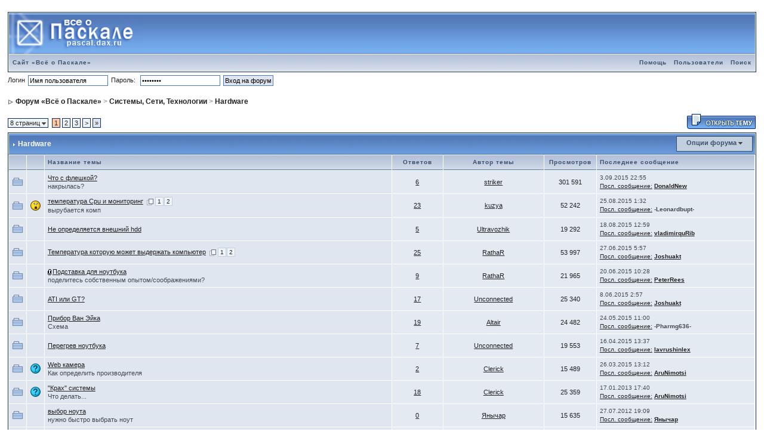

--- FILE ---
content_type: text/html;charset=windows-1251
request_url: http://forum.pascalnet.ru/index.php?s=9893e5acd37b69a51dbe2f7950ae2650&showforum=5
body_size: 11147
content:
<!DOCTYPE html PUBLIC "-//W3C//DTD XHTML 1.0 Transitional//EN" "http://www.w3.org/TR/xhtml1/DTD/xhtml1-transitional.dtd"> 
<html xml:lang="en" lang="en" xmlns="http://www.w3.org/1999/xhtml">
<head>
<meta http-equiv="content-type" content="text/html; charset=windows-1251" />
<meta name='yandex-verification' content='7428aa99bc12d1b8' />
<link rel="shortcut icon" href="/favicon.ico" />
<title>Форум «Всё о Паскале» -> Hardware</title>
<script type="text/javascript" src='jscripts/lang_scr.js'></script>
<link rel="alternate" type="application/rss+xml" title="Форум «Всё о Паскале»" href="http://forum.pascalnet.ru/index.php?act=rssout&amp;id=1" />
<link rel="alternate" type="application/rss+xml" title="Задачи" href="http://forum.pascalnet.ru/index.php?act=rssout&amp;id=2" />
 
<style type="text/css" media="all">@import url(http://forum.pascalnet.ru/style_images/css_10.css);</style> 
 
</head> 
<body onload="show_all_coll()">
<div id="ipbwrapper">
<!--ipb.javascript.start-->
<script type="text/javascript">
 //<![CDATA[
 var ipb_var_st            = "0";
 var ipb_lang_tpl_q1       = "Введите номер страницы, на которую хотите перейти.";
 var ipb_var_s             = "83cbf235a381f5a7a2394a51c8950fa3";
 var ipb_var_phpext        = "php";
 var ipb_var_base_url      = "http://forum.pascalnet.ru/index.php?s=83cbf235a381f5a7a2394a51c8950fa3&";
 var ipb_var_image_url     = "style_images/1";
 var ipb_input_f           = "5";
 var ipb_input_t           = "";
 var ipb_input_p           = "";
 var ipb_var_cookieid      = "";
 var ipb_var_cookie_domain = "";
 var ipb_var_cookie_path   = "/";
 var ipb_md5_check         = "880ea6a14ea49e853634fbdc5015a024";
 var ipb_new_msgs          = 0;
 var use_enhanced_js       = 1;
 var use_charset       = "windows-1251";
var ipb_myass_chars_lang = "Вы ввели слишком мало символов для поиска";
 //]]>
</script>
<script type="text/javascript" src='jscripts/ipb_global.js'></script>
<script type="text/javascript" src='jscripts/ips_menu.js'></script>
<script type="text/javascript" src='style_images/1/folder_js_skin/ips_menu_html.js'></script>
<!--ipb.javascript.end-->
<div class="borderwrap">
	<div id="logostrip"><a href='http://forum.pascalnet.ru/index.php?s=83cbf235a381f5a7a2394a51c8950fa3&amp;'><!--ipb.logo.start--><img src='style_images/1/logo4.gif' style='vertical-align:top' alt='IPB' border='0' /><!--ipb.logo.end--></a></div>
	<div id="submenu">
		<p class="home"><!--ipb.leftlinks.start--><a href="http://pascal.dax.ru">Сайт «Всё о Паскале»</a><!--IBF.RULES--><!--ipb.leftlinks.end--></p>
		<p><!--ipb.rightlinks.start--><a href="http://forum.pascalnet.ru/index.php?s=83cbf235a381f5a7a2394a51c8950fa3&amp;act=Help">Помощь</a><a href="http://forum.pascalnet.ru/index.php?s=83cbf235a381f5a7a2394a51c8950fa3&amp;act=Members">Пользователи</a><a href="http://forum.pascalnet.ru/index.php?s=83cbf235a381f5a7a2394a51c8950fa3&amp;act=Search&amp;f=5">Поиск</a>		<!--ipb.rightlinks.end--></p>
	</div>
</div><script type="text/javascript" src='jscripts/ips_xmlhttprequest.js'></script>
<script type="text/javascript" src='jscripts/ipb_global_xmlenhanced.js'></script>
<script type="text/javascript" src='jscripts/dom-drag.js'></script>
<div id='get-myassistant' style='display:none;width:400px;text-align:left;'>
<div class="borderwrap">
 <div class='maintitle' id='myass-drag' title='Нажмите и задержите для перемещения этого окна'>
  <div style='float:right'><a href='#' onclick='document.getElementById("get-myassistant").style.display="none"'>[X]</a></div>
  <div>Помощник</div>
 </div>
 <div id='myass-content' style='overflow-x:auto;'></div>
 </div>
</div>
<div id='loading-layer' style='display:none;width:200px;height:50px;background:#FFF;padding:10px;text-align:center;border:1px solid #000'><div style='font-weight:bold' id='loading-layer-text'>Загрузка. Пожалуйста, подождите...</div><br /><img src='style_images/1/loading.gif'  border='0' /></div><form action="http://forum.pascalnet.ru/index.php?s=83cbf235a381f5a7a2394a51c8950fa3&amp;act=Login&amp;CODE=01&amp;CookieDate=1" method="post">Логин<input type="text" size="20" name="UserName" onfocus="this.value=''" value="Имя пользователя" />Пароль: <input type="password" size="20" name="PassWord" onfocus="this.value=''" value="ibfrules" /><input class="button" type="submit" value="Вход на форум" /></form><!-- / End board header -->
<br /><div id="navstrip"><img src='style_images/1/nav.gif' border='0'  alt='&gt;' />&nbsp;<a href='http://forum.pascalnet.ru/index.php?s=83cbf235a381f5a7a2394a51c8950fa3&amp;act=idx'>Форум «Всё о Паскале»</a>&nbsp;>&nbsp;<a href='http://forum.pascalnet.ru/index.php?s=83cbf235a381f5a7a2394a51c8950fa3&amp;showforum=23'>Системы, Сети, Технологии</a>&nbsp;>&nbsp;<a href='http://forum.pascalnet.ru/index.php?s=83cbf235a381f5a7a2394a51c8950fa3&amp;showforum=5'>Hardware</a></div>
<!--IBF.NEWPMBOX-->
<script language="javascript" type="text/javascript">
<!--
var unselectedbutton  = "style_images/1/topic_unselected.gif";
var selectedbutton    = "style_images/1/topic_selected.gif";
var lang_gobutton     = "отмеченные темы";
var lang_suredelete   = "Вы действительно хотите удалить эти темы?";
var lang_clickhold    = "Нажмите и держите для изменения заголовка";
var img_folder_closed = 'f_closed.gif';
var img_folder_normal = 'f_norm_no.gif';
var perm_can_edit     = 0;
var perm_can_open     = 0;
var perm_can_close    = 0;
var perm_max_length   = 150;
//-->
</script>
<script type="text/javascript" src="jscripts/ipb_forum.js"></script>   
<!--IBF.SUBFORUMS-->
<table class='ipbtable' cellspacing="0">
	<tr>
		<td style='padding-left:0px' width="60%"><span class="pagelink" id='page-jump'>8 страниц <img src='style_images/1/menu_action_down.gif' alt='V' title='Открыть меню' border='0' /></span>&nbsp;&nbsp;<span class="pagecurrent">1</span>&nbsp;<span class="pagelink"><a href="http://forum.pascalnet.ru/index.php?s=83cbf235a381f5a7a2394a51c8950fa3&amp;showforum=5&amp;prune_day=100&amp;sort_by=Z-A&amp;sort_key=last_post&amp;topicfilter=all&amp;st=30" title="2">2</a></span>&nbsp;<span class="pagelink"><a href="http://forum.pascalnet.ru/index.php?s=83cbf235a381f5a7a2394a51c8950fa3&amp;showforum=5&amp;prune_day=100&amp;sort_by=Z-A&amp;sort_key=last_post&amp;topicfilter=all&amp;st=60" title="3">3</a></span>&nbsp;<span class="pagelink"><a href="http://forum.pascalnet.ru/index.php?s=83cbf235a381f5a7a2394a51c8950fa3&amp;showforum=5&amp;prune_day=100&amp;sort_by=Z-A&amp;sort_key=last_post&amp;topicfilter=all&amp;st=30" title="Следующая страница">&gt;</a></span>&nbsp;<span class="pagelinklast"><a href="http://forum.pascalnet.ru/index.php?s=83cbf235a381f5a7a2394a51c8950fa3&amp;showforum=5&amp;prune_day=100&amp;sort_by=Z-A&amp;sort_key=last_post&amp;topicfilter=all&amp;st=210" title="На последнюю страницу">&raquo;</a></span>&nbsp;
<script type="text/javascript">
//<![CDATA[
ipb_pages_shown++;
var pgjmp = document.getElementById( 'page-jump' );
pgjmp.id  = 'page-jump-'+ipb_pages_shown;
ipb_pages_array[ ipb_pages_shown ] = new Array( 'http://forum.pascalnet.ru/index.php?s=83cbf235a381f5a7a2394a51c8950fa3&amp;showforum=5&amp;prune_day=100&amp;sort_by=Z-A&amp;sort_key=last_post&amp;topicfilter=all', 30, 217 );
menu_build_menu(
	pgjmp.id,
	new Array(  "--NODIV--<div onmouseover='pages_st_focus("+ipb_pages_shown+")' class='popupmenu-category' align='center'>Перейти к странице</div>",
				"<input type='text' size='5' name='st' id='st-"+ipb_pages_shown+"' /> <input type='button' class='button' onclick='do_multi_page_jump("+ipb_pages_shown+");' value='ОК' />" ) );
//]]>
</script></td>
		<td class='nopad' style='padding:0px 0px 5px 0px' align="right" nowrap="nowrap"><a href="http://forum.pascalnet.ru/index.php?s=83cbf235a381f5a7a2394a51c8950fa3&amp;act=post&amp;do=new_post&amp;f=5"><img src='style_images/1/t_new.gif' border='0'  alt='&nbsp;Открыть новую тему&nbsp;' /></a></td>
	</tr>
</table>
<div class="borderwrap">
	<div class="maintitle" style='padding:4px'>
	<!-- TABLE FIX FOR MOZILLA WRAPPING-->
	<table width='100%' cellspacing='0' cellpadding='0'>
	<tr>
	 <td width='99%'><div><img src='style_images/1/nav_m.gif' border='0'  alt='&gt;' width='8' height='8' />&nbsp;Hardware</div></td>
	 <td width='1%' nowrap='nowrap' align='right'>
	  <div class='popmenubutton' id='forummenu-options'><a href='#forumoptions'>Опции форума</a> <img src='style_images/1/menu_action_down.gif' alt='V' title='Открыть меню' border='0' /></div>
	 </td>
	</tr>
	</table>
   </div>
   <table class='ipbtable' cellspacing="1">
	<tr> 
		<th align="center">&nbsp;</th>
		<th align="center">&nbsp;</th>
		<th width="50%" nowrap="nowrap">Название темы</th>
		<th width="7%" align="center" nowrap="nowrap">Ответов</th>
		<th width="14%" align="center" nowrap="nowrap">Автор темы</th>
		<th width="7%" align="center" nowrap="nowrap">Просмотров</th>
		<th width="22%" nowrap="nowrap">Последнее сообщение</th>	</tr>
<script type="text/javascript">
  menu_build_menu(
  "forummenu-options",
  new Array(  			 img_item + " <a href='http://forum.pascalnet.ru/index.php?s=83cbf235a381f5a7a2394a51c8950fa3&amp;act=Login&amp;CODE=04&amp;f=5&amp;fromforum=5'>Отметить этот форум прочитанным</a>",
  			 img_item + " <a href='http://forum.pascalnet.ru/index.php?s=83cbf235a381f5a7a2394a51c8950fa3&amp;act=Login&amp;CODE=04&amp;f=5&amp;fromforum=0'>Отметить этот форум прочитанным, и на главную...</a>",
  			 img_item + " <a href='http://forum.pascalnet.ru/index.php?s=83cbf235a381f5a7a2394a51c8950fa3&amp;act=usercp&amp;CODE=start_subs&amp;method=forum&amp;fid=5'>Подписаться на форум</a>"
		    ) );
 </script>
	<!-- Forum page unique top -->
	<!--IBF.ANNOUNCEMENTS--><!-- Begin Topic Entry 21309 -->
<tr> 
	<td align="center" class="row1" id='tid-folder-21309' onclick='return topic_toggle_folder("21309");'><img src='style_images/1/f_norm_no.gif' border='0'  alt='Нет новых' /></td>
	<td align="center" class="row1">&nbsp;</td>
	<td class="row1" valign="middle">
	    <div style='float:right'></div>
		<div> <span id='tid-span-21309'><a id="tid-link-21309" href="http://forum.pascalnet.ru/index.php?s=83cbf235a381f5a7a2394a51c8950fa3&amp;showtopic=21309" title="Тема создана: 11.02.2008 18:33">Что с флешкой?</a></span> 			<div class="desc"><span onclick='return span_desc_to_input("21309");' id='tid-desc-21309'>накрылась?</span></div>
		</div>
	</td>
	<td align='center' class="row2">
     <a href="javascript:who_posted(21309);">6</a>    </td>
	<td align="center" class="row2"><a href='http://forum.pascalnet.ru/index.php?s=83cbf235a381f5a7a2394a51c8950fa3&amp;showuser=6836'>striker</a></td>
	<td align="center" class="row2">301 591</td>
	<td class="row2"><span class="lastaction">3.09.2015 22:55<br /><a href="http://forum.pascalnet.ru/index.php?s=83cbf235a381f5a7a2394a51c8950fa3&amp;showtopic=21309&amp;view=getlastpost">Посл. сообщение:</a> <b><a href='http://forum.pascalnet.ru/index.php?s=83cbf235a381f5a7a2394a51c8950fa3&amp;showuser=187837'>DonaldNew</a></b></span></td></tr>
<!-- End Topic Entry 21309 --><!-- Begin Topic Entry 6474 -->
<tr> 
	<td align="center" class="row1" id='tid-folder-6474' onclick='return topic_toggle_folder("6474");'><img src='style_images/1/f_norm_no.gif' border='0'  alt='Нет новых' /></td>
	<td align="center" class="row1"><img src="style_images/1/folder_post_icons/icon5.gif" border="0" alt="" /></td>
	<td class="row1" valign="middle">
	    <div style='float:right'></div>
		<div> <span id='tid-span-6474'><a id="tid-link-6474" href="http://forum.pascalnet.ru/index.php?s=83cbf235a381f5a7a2394a51c8950fa3&amp;showtopic=6474" title="Тема создана: 14.10.2005 12:27">температура Cpu и мониторинг</a></span> &nbsp;<a href="javascript:multi_page_jump('http://forum.pascalnet.ru/index.php?s=83cbf235a381f5a7a2394a51c8950fa3&amp;showtopic=6474', 24, 20 );" title="Переход по страницам"><img src='style_images/1/pages_icon.gif' alt='*' border='0' /></a> <span class="minipagelink"><a href="http://forum.pascalnet.ru/index.php?s=83cbf235a381f5a7a2394a51c8950fa3&amp;showtopic=6474&amp;st=0">1</a></span><span class="minipagelink"><a href="http://forum.pascalnet.ru/index.php?s=83cbf235a381f5a7a2394a51c8950fa3&amp;showtopic=6474&amp;st=20">2</a></span>			<div class="desc"><span onclick='return span_desc_to_input("6474");' id='tid-desc-6474'>вырубается комп</span></div>
		</div>
	</td>
	<td align='center' class="row2">
     <a href="javascript:who_posted(6474);">23</a>    </td>
	<td align="center" class="row2"><a href='http://forum.pascalnet.ru/index.php?s=83cbf235a381f5a7a2394a51c8950fa3&amp;showuser=2498'>kuzya</a></td>
	<td align="center" class="row2">52 242</td>
	<td class="row2"><span class="lastaction">25.08.2015 1:32<br /><a href="http://forum.pascalnet.ru/index.php?s=83cbf235a381f5a7a2394a51c8950fa3&amp;showtopic=6474&amp;view=getlastpost">Посл. сообщение:</a> <b>-Leonardbupt-</b></span></td></tr>
<!-- End Topic Entry 6474 --><!-- Begin Topic Entry 27389 -->
<tr> 
	<td align="center" class="row1" id='tid-folder-27389' onclick='return topic_toggle_folder("27389");'><img src='style_images/1/f_norm_no.gif' border='0'  alt='Нет новых' /></td>
	<td align="center" class="row1">&nbsp;</td>
	<td class="row1" valign="middle">
	    <div style='float:right'></div>
		<div> <span id='tid-span-27389'><a id="tid-link-27389" href="http://forum.pascalnet.ru/index.php?s=83cbf235a381f5a7a2394a51c8950fa3&amp;showtopic=27389" title="Тема создана: 13.01.2011 22:33">Не определяется внешний hdd</a></span> 			<div class="desc"><span onclick='return span_desc_to_input("27389");' id='tid-desc-27389'></span></div>
		</div>
	</td>
	<td align='center' class="row2">
     <a href="javascript:who_posted(27389);">5</a>    </td>
	<td align="center" class="row2"><a href='http://forum.pascalnet.ru/index.php?s=83cbf235a381f5a7a2394a51c8950fa3&amp;showuser=12828'>Ultravozhik</a></td>
	<td align="center" class="row2">19 292</td>
	<td class="row2"><span class="lastaction">18.08.2015 12:59<br /><a href="http://forum.pascalnet.ru/index.php?s=83cbf235a381f5a7a2394a51c8950fa3&amp;showtopic=27389&amp;view=getlastpost">Посл. сообщение:</a> <b><a href='http://forum.pascalnet.ru/index.php?s=83cbf235a381f5a7a2394a51c8950fa3&amp;showuser=185524'>vladimirquRib</a></b></span></td></tr>
<!-- End Topic Entry 27389 --><!-- Begin Topic Entry 24867 -->
<tr> 
	<td align="center" class="row1" id='tid-folder-24867' onclick='return topic_toggle_folder("24867");'><img src='style_images/1/f_norm_no.gif' border='0'  alt='Нет новых' /></td>
	<td align="center" class="row1">&nbsp;</td>
	<td class="row1" valign="middle">
	    <div style='float:right'></div>
		<div> <span id='tid-span-24867'><a id="tid-link-24867" href="http://forum.pascalnet.ru/index.php?s=83cbf235a381f5a7a2394a51c8950fa3&amp;showtopic=24867" title="Тема создана: 2.11.2009 13:06">Температура которую может выдержать компьютер</a></span> &nbsp;<a href="javascript:multi_page_jump('http://forum.pascalnet.ru/index.php?s=83cbf235a381f5a7a2394a51c8950fa3&amp;showtopic=24867', 26, 20 );" title="Переход по страницам"><img src='style_images/1/pages_icon.gif' alt='*' border='0' /></a> <span class="minipagelink"><a href="http://forum.pascalnet.ru/index.php?s=83cbf235a381f5a7a2394a51c8950fa3&amp;showtopic=24867&amp;st=0">1</a></span><span class="minipagelink"><a href="http://forum.pascalnet.ru/index.php?s=83cbf235a381f5a7a2394a51c8950fa3&amp;showtopic=24867&amp;st=20">2</a></span>			<div class="desc"><span onclick='return span_desc_to_input("24867");' id='tid-desc-24867'></span></div>
		</div>
	</td>
	<td align='center' class="row2">
     <a href="javascript:who_posted(24867);">25</a>    </td>
	<td align="center" class="row2"><a href='http://forum.pascalnet.ru/index.php?s=83cbf235a381f5a7a2394a51c8950fa3&amp;showuser=13100'>RathaR</a></td>
	<td align="center" class="row2">53 997</td>
	<td class="row2"><span class="lastaction">27.06.2015 5:57<br /><a href="http://forum.pascalnet.ru/index.php?s=83cbf235a381f5a7a2394a51c8950fa3&amp;showtopic=24867&amp;view=getlastpost">Посл. сообщение:</a> <b><a href='http://forum.pascalnet.ru/index.php?s=83cbf235a381f5a7a2394a51c8950fa3&amp;showuser=173713'>Joshuakt</a></b></span></td></tr>
<!-- End Topic Entry 24867 --><!-- Begin Topic Entry 26195 -->
<tr> 
	<td align="center" class="row1" id='tid-folder-26195' onclick='return topic_toggle_folder("26195");'><img src='style_images/1/f_norm_no.gif' border='0'  alt='Нет новых' /></td>
	<td align="center" class="row1">&nbsp;</td>
	<td class="row1" valign="middle">
	    <div style='float:right'></div>
		<div> <a href="#" onclick="PopUp('http://forum.pascalnet.ru/index.php?s=83cbf235a381f5a7a2394a51c8950fa3&amp;act=attach&amp;code=showtopic&amp;tid=26195', 'Attach26195', 500,400); return false;" title="2 прикрепленные файлы: Просмотр"><img src='style_images/1/attachicon.gif' border='0' title='Присоединенные файлы' alt='[*]' /></a><span id='tid-span-26195'><a id="tid-link-26195" href="http://forum.pascalnet.ru/index.php?s=83cbf235a381f5a7a2394a51c8950fa3&amp;showtopic=26195" title="Тема создана: 17.07.2010 20:32">Подставка для ноутбука</a></span> 			<div class="desc"><span onclick='return span_desc_to_input("26195");' id='tid-desc-26195'>поделитесь собственным опытом/соображениями?</span></div>
		</div>
	</td>
	<td align='center' class="row2">
     <a href="javascript:who_posted(26195);">9</a>    </td>
	<td align="center" class="row2"><a href='http://forum.pascalnet.ru/index.php?s=83cbf235a381f5a7a2394a51c8950fa3&amp;showuser=13100'>RathaR</a></td>
	<td align="center" class="row2">21 965</td>
	<td class="row2"><span class="lastaction">20.06.2015 10:28<br /><a href="http://forum.pascalnet.ru/index.php?s=83cbf235a381f5a7a2394a51c8950fa3&amp;showtopic=26195&amp;view=getlastpost">Посл. сообщение:</a> <b><a href='http://forum.pascalnet.ru/index.php?s=83cbf235a381f5a7a2394a51c8950fa3&amp;showuser=176078'>PeterRees</a></b></span></td></tr>
<!-- End Topic Entry 26195 --><!-- Begin Topic Entry 25635 -->
<tr> 
	<td align="center" class="row1" id='tid-folder-25635' onclick='return topic_toggle_folder("25635");'><img src='style_images/1/f_norm_no.gif' border='0'  alt='Нет новых' /></td>
	<td align="center" class="row1">&nbsp;</td>
	<td class="row1" valign="middle">
	    <div style='float:right'></div>
		<div> <span id='tid-span-25635'><a id="tid-link-25635" href="http://forum.pascalnet.ru/index.php?s=83cbf235a381f5a7a2394a51c8950fa3&amp;showtopic=25635" title="Тема создана: 7.04.2010 15:53">ATI или GT?</a></span> 			<div class="desc"><span onclick='return span_desc_to_input("25635");' id='tid-desc-25635'></span></div>
		</div>
	</td>
	<td align='center' class="row2">
     <a href="javascript:who_posted(25635);">17</a>    </td>
	<td align="center" class="row2"><a href='http://forum.pascalnet.ru/index.php?s=83cbf235a381f5a7a2394a51c8950fa3&amp;showuser=12027'>Unconnected</a></td>
	<td align="center" class="row2">25 340</td>
	<td class="row2"><span class="lastaction">8.06.2015 2:57<br /><a href="http://forum.pascalnet.ru/index.php?s=83cbf235a381f5a7a2394a51c8950fa3&amp;showtopic=25635&amp;view=getlastpost">Посл. сообщение:</a> <b><a href='http://forum.pascalnet.ru/index.php?s=83cbf235a381f5a7a2394a51c8950fa3&amp;showuser=173713'>Joshuakt</a></b></span></td></tr>
<!-- End Topic Entry 25635 --><!-- Begin Topic Entry 1747 -->
<tr> 
	<td align="center" class="row1" id='tid-folder-1747' onclick='return topic_toggle_folder("1747");'><img src='style_images/1/f_norm_no.gif' border='0'  alt='Нет новых' /></td>
	<td align="center" class="row1">&nbsp;</td>
	<td class="row1" valign="middle">
	    <div style='float:right'></div>
		<div> <span id='tid-span-1747'><a id="tid-link-1747" href="http://forum.pascalnet.ru/index.php?s=83cbf235a381f5a7a2394a51c8950fa3&amp;showtopic=1747" title="Тема создана: 9.03.2004 9:08">Прибор Ван Эйка</a></span> 			<div class="desc"><span onclick='return span_desc_to_input("1747");' id='tid-desc-1747'>Схема</span></div>
		</div>
	</td>
	<td align='center' class="row2">
     <a href="javascript:who_posted(1747);">19</a>    </td>
	<td align="center" class="row2"><a href='http://forum.pascalnet.ru/index.php?s=83cbf235a381f5a7a2394a51c8950fa3&amp;showuser=1396'>Altair</a></td>
	<td align="center" class="row2">24 482</td>
	<td class="row2"><span class="lastaction">24.05.2015 11:00<br /><a href="http://forum.pascalnet.ru/index.php?s=83cbf235a381f5a7a2394a51c8950fa3&amp;showtopic=1747&amp;view=getlastpost">Посл. сообщение:</a> <b>-Pharmg636-</b></span></td></tr>
<!-- End Topic Entry 1747 --><!-- Begin Topic Entry 26308 -->
<tr> 
	<td align="center" class="row1" id='tid-folder-26308' onclick='return topic_toggle_folder("26308");'><img src='style_images/1/f_norm_no.gif' border='0'  alt='Нет новых' /></td>
	<td align="center" class="row1">&nbsp;</td>
	<td class="row1" valign="middle">
	    <div style='float:right'></div>
		<div> <span id='tid-span-26308'><a id="tid-link-26308" href="http://forum.pascalnet.ru/index.php?s=83cbf235a381f5a7a2394a51c8950fa3&amp;showtopic=26308" title="Тема создана: 18.08.2010 1:57">Перегрев ноутбука</a></span> 			<div class="desc"><span onclick='return span_desc_to_input("26308");' id='tid-desc-26308'></span></div>
		</div>
	</td>
	<td align='center' class="row2">
     <a href="javascript:who_posted(26308);">7</a>    </td>
	<td align="center" class="row2"><a href='http://forum.pascalnet.ru/index.php?s=83cbf235a381f5a7a2394a51c8950fa3&amp;showuser=12027'>Unconnected</a></td>
	<td align="center" class="row2">19 553</td>
	<td class="row2"><span class="lastaction">16.04.2015 13:37<br /><a href="http://forum.pascalnet.ru/index.php?s=83cbf235a381f5a7a2394a51c8950fa3&amp;showtopic=26308&amp;view=getlastpost">Посл. сообщение:</a> <b><a href='http://forum.pascalnet.ru/index.php?s=83cbf235a381f5a7a2394a51c8950fa3&amp;showuser=163542'>lavrushinlex</a></b></span></td></tr>
<!-- End Topic Entry 26308 --><!-- Begin Topic Entry 29267 -->
<tr> 
	<td align="center" class="row1" id='tid-folder-29267' onclick='return topic_toggle_folder("29267");'><img src='style_images/1/f_norm_no.gif' border='0'  alt='Нет новых' /></td>
	<td align="center" class="row1"><img src="style_images/1/folder_post_icons/icon14.gif" border="0" alt="" /></td>
	<td class="row1" valign="middle">
	    <div style='float:right'></div>
		<div> <span id='tid-span-29267'><a id="tid-link-29267" href="http://forum.pascalnet.ru/index.php?s=83cbf235a381f5a7a2394a51c8950fa3&amp;showtopic=29267" title="Тема создана: 26.03.2012 19:53">Web камера</a></span> 			<div class="desc"><span onclick='return span_desc_to_input("29267");' id='tid-desc-29267'>Как определить производителя</span></div>
		</div>
	</td>
	<td align='center' class="row2">
     <a href="javascript:who_posted(29267);">2</a>    </td>
	<td align="center" class="row2"><a href='http://forum.pascalnet.ru/index.php?s=83cbf235a381f5a7a2394a51c8950fa3&amp;showuser=3513'>Clerick</a></td>
	<td align="center" class="row2">15 489</td>
	<td class="row2"><span class="lastaction">26.03.2015 13:12<br /><a href="http://forum.pascalnet.ru/index.php?s=83cbf235a381f5a7a2394a51c8950fa3&amp;showtopic=29267&amp;view=getlastpost">Посл. сообщение:</a> <b><a href='http://forum.pascalnet.ru/index.php?s=83cbf235a381f5a7a2394a51c8950fa3&amp;showuser=2471'>AruNimotsi</a></b></span></td></tr>
<!-- End Topic Entry 29267 --><!-- Begin Topic Entry 9675 -->
<tr> 
	<td align="center" class="row1" id='tid-folder-9675' onclick='return topic_toggle_folder("9675");'><img src='style_images/1/f_norm_no.gif' border='0'  alt='Нет новых' /></td>
	<td align="center" class="row1"><img src="style_images/1/folder_post_icons/icon14.gif" border="0" alt="" /></td>
	<td class="row1" valign="middle">
	    <div style='float:right'></div>
		<div> <span id='tid-span-9675'><a id="tid-link-9675" href="http://forum.pascalnet.ru/index.php?s=83cbf235a381f5a7a2394a51c8950fa3&amp;showtopic=9675" title="Тема создана: 8.03.2006 9:35">&quot;Крах&quot; системы</a></span> 			<div class="desc"><span onclick='return span_desc_to_input("9675");' id='tid-desc-9675'>Что делать...</span></div>
		</div>
	</td>
	<td align='center' class="row2">
     <a href="javascript:who_posted(9675);">18</a>    </td>
	<td align="center" class="row2"><a href='http://forum.pascalnet.ru/index.php?s=83cbf235a381f5a7a2394a51c8950fa3&amp;showuser=3513'>Clerick</a></td>
	<td align="center" class="row2">25 359</td>
	<td class="row2"><span class="lastaction">17.01.2013 17:40<br /><a href="http://forum.pascalnet.ru/index.php?s=83cbf235a381f5a7a2394a51c8950fa3&amp;showtopic=9675&amp;view=getlastpost">Посл. сообщение:</a> <b><a href='http://forum.pascalnet.ru/index.php?s=83cbf235a381f5a7a2394a51c8950fa3&amp;showuser=2471'>AruNimotsi</a></b></span></td></tr>
<!-- End Topic Entry 9675 --><!-- Begin Topic Entry 29509 -->
<tr> 
	<td align="center" class="row1" id='tid-folder-29509' onclick='return topic_toggle_folder("29509");'><img src='style_images/1/f_norm_no.gif' border='0'  alt='Нет новых' /></td>
	<td align="center" class="row1">&nbsp;</td>
	<td class="row1" valign="middle">
	    <div style='float:right'></div>
		<div> <span id='tid-span-29509'><a id="tid-link-29509" href="http://forum.pascalnet.ru/index.php?s=83cbf235a381f5a7a2394a51c8950fa3&amp;showtopic=29509" title="Тема создана: 27.07.2012 19:09">выбор ноута</a></span> 			<div class="desc"><span onclick='return span_desc_to_input("29509");' id='tid-desc-29509'>нужно быстро выбрать ноут</span></div>
		</div>
	</td>
	<td align='center' class="row2">
     <a href="javascript:who_posted(29509);">0</a>    </td>
	<td align="center" class="row2"><a href='http://forum.pascalnet.ru/index.php?s=83cbf235a381f5a7a2394a51c8950fa3&amp;showuser=4417'>Янычар</a></td>
	<td align="center" class="row2">15 635</td>
	<td class="row2"><span class="lastaction">27.07.2012 19:09<br /><a href="http://forum.pascalnet.ru/index.php?s=83cbf235a381f5a7a2394a51c8950fa3&amp;showtopic=29509&amp;view=getlastpost">Посл. сообщение:</a> <b><a href='http://forum.pascalnet.ru/index.php?s=83cbf235a381f5a7a2394a51c8950fa3&amp;showuser=4417'>Янычар</a></b></span></td></tr>
<!-- End Topic Entry 29509 --><!-- Begin Topic Entry 12683 -->
<tr> 
	<td align="center" class="row1" id='tid-folder-12683' onclick='return topic_toggle_folder("12683");'><img src='style_images/1/f_norm_no.gif' border='0'  alt='Нет новых' /></td>
	<td align="center" class="row1">&nbsp;</td>
	<td class="row1" valign="middle">
	    <div style='float:right'></div>
		<div> <span id='tid-span-12683'><a id="tid-link-12683" href="http://forum.pascalnet.ru/index.php?s=83cbf235a381f5a7a2394a51c8950fa3&amp;showtopic=12683" title="Тема создана: 26.08.2006 6:38">Сборка компа</a></span> &nbsp;<a href="javascript:multi_page_jump('http://forum.pascalnet.ru/index.php?s=83cbf235a381f5a7a2394a51c8950fa3&amp;showtopic=12683', 36, 20 );" title="Переход по страницам"><img src='style_images/1/pages_icon.gif' alt='*' border='0' /></a> <span class="minipagelink"><a href="http://forum.pascalnet.ru/index.php?s=83cbf235a381f5a7a2394a51c8950fa3&amp;showtopic=12683&amp;st=0">1</a></span><span class="minipagelink"><a href="http://forum.pascalnet.ru/index.php?s=83cbf235a381f5a7a2394a51c8950fa3&amp;showtopic=12683&amp;st=20">2</a></span>			<div class="desc"><span onclick='return span_desc_to_input("12683");' id='tid-desc-12683'>- обменяемся опытом?</span></div>
		</div>
	</td>
	<td align='center' class="row2">
     <a href="javascript:who_posted(12683);">35</a>    </td>
	<td align="center" class="row2"><a href='http://forum.pascalnet.ru/index.php?s=83cbf235a381f5a7a2394a51c8950fa3&amp;showuser=2813'>Lapp</a></td>
	<td align="center" class="row2">62 359</td>
	<td class="row2"><span class="lastaction">19.06.2012 7:08<br /><a href="http://forum.pascalnet.ru/index.php?s=83cbf235a381f5a7a2394a51c8950fa3&amp;showtopic=12683&amp;view=getlastpost">Посл. сообщение:</a> <b>--Aleksandr--</b></span></td></tr>
<!-- End Topic Entry 12683 --><!-- Begin Topic Entry 26070 -->
<tr> 
	<td align="center" class="row1" id='tid-folder-26070' onclick='return topic_toggle_folder("26070");'><img src='style_images/1/f_norm_no.gif' border='0'  alt='Нет новых' /></td>
	<td align="center" class="row1">&nbsp;</td>
	<td class="row1" valign="middle">
	    <div style='float:right'></div>
		<div> <a href="#" onclick="PopUp('http://forum.pascalnet.ru/index.php?s=83cbf235a381f5a7a2394a51c8950fa3&amp;act=attach&amp;code=showtopic&amp;tid=26070', 'Attach26070', 500,400); return false;" title="1 прикрепленные файлы: Просмотр"><img src='style_images/1/attachicon.gif' border='0' title='Присоединенные файлы' alt='[*]' /></a><span id='tid-span-26070'><a id="tid-link-26070" href="http://forum.pascalnet.ru/index.php?s=83cbf235a381f5a7a2394a51c8950fa3&amp;showtopic=26070" title="Тема создана: 23.06.2010 5:53">netbook и/или tablet-PC</a></span> 			<div class="desc"><span onclick='return span_desc_to_input("26070");' id='tid-desc-26070'>на примере Lenovo S10-3t</span></div>
		</div>
	</td>
	<td align='center' class="row2">
     <a href="javascript:who_posted(26070);">14</a>    </td>
	<td align="center" class="row2"><a href='http://forum.pascalnet.ru/index.php?s=83cbf235a381f5a7a2394a51c8950fa3&amp;showuser=2813'>Lapp</a></td>
	<td align="center" class="row2">27 755</td>
	<td class="row2"><span class="lastaction">19.06.2012 4:01<br /><a href="http://forum.pascalnet.ru/index.php?s=83cbf235a381f5a7a2394a51c8950fa3&amp;showtopic=26070&amp;view=getlastpost">Посл. сообщение:</a> <b>-Connie-</b></span></td></tr>
<!-- End Topic Entry 26070 --><!-- Begin Topic Entry 27425 -->
<tr> 
	<td align="center" class="row1" id='tid-folder-27425' onclick='return topic_toggle_folder("27425");'><img src='style_images/1/f_norm_no.gif' border='0'  alt='Нет новых' /></td>
	<td align="center" class="row1">&nbsp;</td>
	<td class="row1" valign="middle">
	    <div style='float:right'></div>
		<div> <span id='tid-span-27425'><a id="tid-link-27425" href="http://forum.pascalnet.ru/index.php?s=83cbf235a381f5a7a2394a51c8950fa3&amp;showtopic=27425" title="Тема создана: 16.01.2011 21:58">Проблема с ноутом</a></span> 			<div class="desc"><span onclick='return span_desc_to_input("27425");' id='tid-desc-27425'>Залипание клавиш у ноута</span></div>
		</div>
	</td>
	<td align='center' class="row2">
     <a href="javascript:who_posted(27425);">6</a>    </td>
	<td align="center" class="row2"><a href='http://forum.pascalnet.ru/index.php?s=83cbf235a381f5a7a2394a51c8950fa3&amp;showuser=11338'>dron4ik</a></td>
	<td align="center" class="row2">18 031</td>
	<td class="row2"><span class="lastaction">24.05.2012 13:31<br /><a href="http://forum.pascalnet.ru/index.php?s=83cbf235a381f5a7a2394a51c8950fa3&amp;showtopic=27425&amp;view=getlastpost">Посл. сообщение:</a> <b>-Гость-</b></span></td></tr>
<!-- End Topic Entry 27425 --><!-- Begin Topic Entry 29282 -->
<tr> 
	<td align="center" class="row1" id='tid-folder-29282' onclick='return topic_toggle_folder("29282");'><img src='style_images/1/f_norm_no.gif' border='0'  alt='Нет новых' /></td>
	<td align="center" class="row1">&nbsp;</td>
	<td class="row1" valign="middle">
	    <div style='float:right'></div>
		<div> <span id='tid-span-29282'><a id="tid-link-29282" href="http://forum.pascalnet.ru/index.php?s=83cbf235a381f5a7a2394a51c8950fa3&amp;showtopic=29282" title="Тема создана: 3.04.2012 14:16">флэш-ключи</a></span> 			<div class="desc"><span onclick='return span_desc_to_input("29282");' id='tid-desc-29282'></span></div>
		</div>
	</td>
	<td align='center' class="row2">
     <a href="javascript:who_posted(29282);">1</a>    </td>
	<td align="center" class="row2"><a href='http://forum.pascalnet.ru/index.php?s=83cbf235a381f5a7a2394a51c8950fa3&amp;showuser=11338'>dron4ik</a></td>
	<td align="center" class="row2">14 889</td>
	<td class="row2"><span class="lastaction">24.04.2012 22:01<br /><a href="http://forum.pascalnet.ru/index.php?s=83cbf235a381f5a7a2394a51c8950fa3&amp;showtopic=29282&amp;view=getlastpost">Посл. сообщение:</a> <b><a href='http://forum.pascalnet.ru/index.php?s=83cbf235a381f5a7a2394a51c8950fa3&amp;showuser=2471'>AruNimotsi</a></b></span></td></tr>
<!-- End Topic Entry 29282 --><!-- Begin Topic Entry 29033 -->
<tr> 
	<td align="center" class="row1" id='tid-folder-29033' onclick='return topic_toggle_folder("29033");'><img src='style_images/1/f_norm_no.gif' border='0'  alt='Нет новых' /></td>
	<td align="center" class="row1">&nbsp;</td>
	<td class="row1" valign="middle">
	    <div style='float:right'></div>
		<div> <span id='tid-span-29033'><a id="tid-link-29033" href="http://forum.pascalnet.ru/index.php?s=83cbf235a381f5a7a2394a51c8950fa3&amp;showtopic=29033" title="Тема создана: 19.12.2011 16:04">Сгорела ли материнская плата?</a></span> 			<div class="desc"><span onclick='return span_desc_to_input("29033");' id='tid-desc-29033'>.</span></div>
		</div>
	</td>
	<td align='center' class="row2">
     <a href="javascript:who_posted(29033);">5</a>    </td>
	<td align="center" class="row2"><a href='http://forum.pascalnet.ru/index.php?s=83cbf235a381f5a7a2394a51c8950fa3&amp;showuser=142303'>Дмитрий Ильин</a></td>
	<td align="center" class="row2">17 277</td>
	<td class="row2"><span class="lastaction">23.12.2011 0:03<br /><a href="http://forum.pascalnet.ru/index.php?s=83cbf235a381f5a7a2394a51c8950fa3&amp;showtopic=29033&amp;view=getlastpost">Посл. сообщение:</a> <b><a href='http://forum.pascalnet.ru/index.php?s=83cbf235a381f5a7a2394a51c8950fa3&amp;showuser=12864'>Krjuger</a></b></span></td></tr>
<!-- End Topic Entry 29033 --><!-- Begin Topic Entry 28567 -->
<tr> 
	<td align="center" class="row1" id='tid-folder-28567' onclick='return topic_toggle_folder("28567");'><img src='style_images/1/f_norm_no.gif' border='0'  alt='Нет новых' /></td>
	<td align="center" class="row1">&nbsp;</td>
	<td class="row1" valign="middle">
	    <div style='float:right'></div>
		<div> <span id='tid-span-28567'><a id="tid-link-28567" href="http://forum.pascalnet.ru/index.php?s=83cbf235a381f5a7a2394a51c8950fa3&amp;showtopic=28567" title="Тема создана: 9.07.2011 14:41">VGA-HDMI</a></span> 			<div class="desc"><span onclick='return span_desc_to_input("28567");' id='tid-desc-28567'>подключить ноут к телевизору</span></div>
		</div>
	</td>
	<td align='center' class="row2">
     <a href="javascript:who_posted(28567);">4</a>    </td>
	<td align="center" class="row2"><a href='http://forum.pascalnet.ru/index.php?s=83cbf235a381f5a7a2394a51c8950fa3&amp;showuser=13461'>Nike0</a></td>
	<td align="center" class="row2">21 128</td>
	<td class="row2"><span class="lastaction">10.07.2011 23:50<br /><a href="http://forum.pascalnet.ru/index.php?s=83cbf235a381f5a7a2394a51c8950fa3&amp;showtopic=28567&amp;view=getlastpost">Посл. сообщение:</a> <b><a href='http://forum.pascalnet.ru/index.php?s=83cbf235a381f5a7a2394a51c8950fa3&amp;showuser=2813'>Lapp</a></b></span></td></tr>
<!-- End Topic Entry 28567 --><!-- Begin Topic Entry 28539 -->
<tr> 
	<td align="center" class="row1" id='tid-folder-28539' onclick='return topic_toggle_folder("28539");'><img src='style_images/1/f_norm_no.gif' border='0'  alt='Нет новых' /></td>
	<td align="center" class="row1">&nbsp;</td>
	<td class="row1" valign="middle">
	    <div style='float:right'></div>
		<div> <span id='tid-span-28539'><a id="tid-link-28539" href="http://forum.pascalnet.ru/index.php?s=83cbf235a381f5a7a2394a51c8950fa3&amp;showtopic=28539" title="Тема создана: 25.06.2011 14:19">Шумит кулер&#33;</a></span> 			<div class="desc"><span onclick='return span_desc_to_input("28539");' id='tid-desc-28539'></span></div>
		</div>
	</td>
	<td align='center' class="row2">
     <a href="javascript:who_posted(28539);">2</a>    </td>
	<td align="center" class="row2"><a href='http://forum.pascalnet.ru/index.php?s=83cbf235a381f5a7a2394a51c8950fa3&amp;showuser=59557'>DarkWishmaster</a></td>
	<td align="center" class="row2">17 464</td>
	<td class="row2"><span class="lastaction">26.06.2011 10:04<br /><a href="http://forum.pascalnet.ru/index.php?s=83cbf235a381f5a7a2394a51c8950fa3&amp;showtopic=28539&amp;view=getlastpost">Посл. сообщение:</a> <b><a href='http://forum.pascalnet.ru/index.php?s=83cbf235a381f5a7a2394a51c8950fa3&amp;showuser=59557'>DarkWishmaster</a></b></span></td></tr>
<!-- End Topic Entry 28539 --><!-- Begin Topic Entry 27890 -->
<tr> 
	<td align="center" class="row1" id='tid-folder-27890' onclick='return topic_toggle_folder("27890");'><img src='style_images/1/f_norm_no.gif' border='0'  alt='Нет новых' /></td>
	<td align="center" class="row1"><img src="style_images/1/folder_post_icons/icon14.gif" border="0" alt="" /></td>
	<td class="row1" valign="middle">
	    <div style='float:right'></div>
		<div> <span id='tid-span-27890'><a id="tid-link-27890" href="http://forum.pascalnet.ru/index.php?s=83cbf235a381f5a7a2394a51c8950fa3&amp;showtopic=27890" title="Тема создана: 3.03.2011 20:22">Нехватка мощности БП</a></span> 			<div class="desc"><span onclick='return span_desc_to_input("27890");' id='tid-desc-27890'>возможные проблемы..</span></div>
		</div>
	</td>
	<td align='center' class="row2">
     <a href="javascript:who_posted(27890);">8</a>    </td>
	<td align="center" class="row2"><a href='http://forum.pascalnet.ru/index.php?s=83cbf235a381f5a7a2394a51c8950fa3&amp;showuser=3513'>Clerick</a></td>
	<td align="center" class="row2">19 043</td>
	<td class="row2"><span class="lastaction">9.04.2011 9:10<br /><a href="http://forum.pascalnet.ru/index.php?s=83cbf235a381f5a7a2394a51c8950fa3&amp;showtopic=27890&amp;view=getlastpost">Посл. сообщение:</a> <b><a href='http://forum.pascalnet.ru/index.php?s=83cbf235a381f5a7a2394a51c8950fa3&amp;showuser=3513'>Clerick</a></b></span></td></tr>
<!-- End Topic Entry 27890 --><!-- Begin Topic Entry 24422 -->
<tr> 
	<td align="center" class="row1" id='tid-folder-24422' onclick='return topic_toggle_folder("24422");'><img src='style_images/1/f_norm_no.gif' border='0'  alt='Нет новых' /></td>
	<td align="center" class="row1">&nbsp;</td>
	<td class="row1" valign="middle">
	    <div style='float:right'></div>
		<div> <a href="#" onclick="PopUp('http://forum.pascalnet.ru/index.php?s=83cbf235a381f5a7a2394a51c8950fa3&amp;act=attach&amp;code=showtopic&amp;tid=24422', 'Attach24422', 500,400); return false;" title="1 прикрепленные файлы: Просмотр"><img src='style_images/1/attachicon.gif' border='0' title='Присоединенные файлы' alt='[*]' /></a><span id='tid-span-24422'><a id="tid-link-24422" href="http://forum.pascalnet.ru/index.php?s=83cbf235a381f5a7a2394a51c8950fa3&amp;showtopic=24422" title="Тема создана: 11.06.2009 17:39">Охлаждение процессора</a></span> &nbsp;<a href="javascript:multi_page_jump('http://forum.pascalnet.ru/index.php?s=83cbf235a381f5a7a2394a51c8950fa3&amp;showtopic=24422', 31, 20 );" title="Переход по страницам"><img src='style_images/1/pages_icon.gif' alt='*' border='0' /></a> <span class="minipagelink"><a href="http://forum.pascalnet.ru/index.php?s=83cbf235a381f5a7a2394a51c8950fa3&amp;showtopic=24422&amp;st=0">1</a></span><span class="minipagelink"><a href="http://forum.pascalnet.ru/index.php?s=83cbf235a381f5a7a2394a51c8950fa3&amp;showtopic=24422&amp;st=20">2</a></span>			<div class="desc"><span onclick='return span_desc_to_input("24422");' id='tid-desc-24422'></span></div>
		</div>
	</td>
	<td align='center' class="row2">
     <a href="javascript:who_posted(24422);">30</a>    </td>
	<td align="center" class="row2"><a href='http://forum.pascalnet.ru/index.php?s=83cbf235a381f5a7a2394a51c8950fa3&amp;showuser=619'>SKVOZNJAK</a></td>
	<td align="center" class="row2">47 255</td>
	<td class="row2"><span class="lastaction">15.02.2011 22:23<br /><a href="http://forum.pascalnet.ru/index.php?s=83cbf235a381f5a7a2394a51c8950fa3&amp;showtopic=24422&amp;view=getlastpost">Посл. сообщение:</a> <b><a href='http://forum.pascalnet.ru/index.php?s=83cbf235a381f5a7a2394a51c8950fa3&amp;showuser=2813'>Lapp</a></b></span></td></tr>
<!-- End Topic Entry 24422 --><!-- Begin Topic Entry 26671 -->
<tr> 
	<td align="center" class="row1" id='tid-folder-26671' onclick='return topic_toggle_folder("26671");'><img src='style_images/1/f_norm_no.gif' border='0'  alt='Нет новых' /></td>
	<td align="center" class="row1">&nbsp;</td>
	<td class="row1" valign="middle">
	    <div style='float:right'></div>
		<div> <span id='tid-span-26671'><a id="tid-link-26671" href="http://forum.pascalnet.ru/index.php?s=83cbf235a381f5a7a2394a51c8950fa3&amp;showtopic=26671" title="Тема создана: 5.11.2010 14:55">ITIL</a></span> 			<div class="desc"><span onclick='return span_desc_to_input("26671");' id='tid-desc-26671'></span></div>
		</div>
	</td>
	<td align='center' class="row2">
     <a href="javascript:who_posted(26671);">0</a>    </td>
	<td align="center" class="row2"><a href='http://forum.pascalnet.ru/index.php?s=83cbf235a381f5a7a2394a51c8950fa3&amp;showuser=1767'>Людмила</a></td>
	<td align="center" class="row2">16 042</td>
	<td class="row2"><span class="lastaction">5.11.2010 14:55<br /><a href="http://forum.pascalnet.ru/index.php?s=83cbf235a381f5a7a2394a51c8950fa3&amp;showtopic=26671&amp;view=getlastpost">Посл. сообщение:</a> <b><a href='http://forum.pascalnet.ru/index.php?s=83cbf235a381f5a7a2394a51c8950fa3&amp;showuser=1767'>Людмила</a></b></span></td></tr>
<!-- End Topic Entry 26671 --><!-- Begin Topic Entry 26169 -->
<tr> 
	<td align="center" class="row1" id='tid-folder-26169' onclick='return topic_toggle_folder("26169");'><img src='style_images/1/f_norm_no.gif' border='0'  alt='Нет новых' /></td>
	<td align="center" class="row1">&nbsp;</td>
	<td class="row1" valign="middle">
	    <div style='float:right'></div>
		<div> <span id='tid-span-26169'><a id="tid-link-26169" href="http://forum.pascalnet.ru/index.php?s=83cbf235a381f5a7a2394a51c8950fa3&amp;showtopic=26169" title="Тема создана: 8.07.2010 0:31">Tamatebako - сгораемый сейф</a></span> &nbsp;<a href="javascript:multi_page_jump('http://forum.pascalnet.ru/index.php?s=83cbf235a381f5a7a2394a51c8950fa3&amp;showtopic=26169', 24, 20 );" title="Переход по страницам"><img src='style_images/1/pages_icon.gif' alt='*' border='0' /></a> <span class="minipagelink"><a href="http://forum.pascalnet.ru/index.php?s=83cbf235a381f5a7a2394a51c8950fa3&amp;showtopic=26169&amp;st=0">1</a></span><span class="minipagelink"><a href="http://forum.pascalnet.ru/index.php?s=83cbf235a381f5a7a2394a51c8950fa3&amp;showtopic=26169&amp;st=20">2</a></span>			<div class="desc"><span onclick='return span_desc_to_input("26169");' id='tid-desc-26169'></span></div>
		</div>
	</td>
	<td align='center' class="row2">
     <a href="javascript:who_posted(26169);">23</a>    </td>
	<td align="center" class="row2"><a href='http://forum.pascalnet.ru/index.php?s=83cbf235a381f5a7a2394a51c8950fa3&amp;showuser=12027'>Unconnected</a></td>
	<td align="center" class="row2">39 875</td>
	<td class="row2"><span class="lastaction">14.09.2010 9:35<br /><a href="http://forum.pascalnet.ru/index.php?s=83cbf235a381f5a7a2394a51c8950fa3&amp;showtopic=26169&amp;view=getlastpost">Посл. сообщение:</a> <b><a href='http://forum.pascalnet.ru/index.php?s=83cbf235a381f5a7a2394a51c8950fa3&amp;showuser=2813'>Lapp</a></b></span></td></tr>
<!-- End Topic Entry 26169 --><!-- Begin Topic Entry 26181 -->
<tr> 
	<td align="center" class="row1" id='tid-folder-26181' onclick='return topic_toggle_folder("26181");'><img src='style_images/1/f_norm_no.gif' border='0'  alt='Нет новых' /></td>
	<td align="center" class="row1">&nbsp;</td>
	<td class="row1" valign="middle">
	    <div style='float:right'></div>
		<div> <span id='tid-span-26181'><a id="tid-link-26181" href="http://forum.pascalnet.ru/index.php?s=83cbf235a381f5a7a2394a51c8950fa3&amp;showtopic=26181" title="Тема создана: 12.07.2010 17:04">Трафик полиси без дополнительного ПК?</a></span> 			<div class="desc"><span onclick='return span_desc_to_input("26181");' id='tid-desc-26181'>(ПК Роутер) + ADSL  какие альтернативы?</span></div>
		</div>
	</td>
	<td align='center' class="row2">
     <a href="javascript:who_posted(26181);">2</a>    </td>
	<td align="center" class="row2"><a href='http://forum.pascalnet.ru/index.php?s=83cbf235a381f5a7a2394a51c8950fa3&amp;showuser=2471'>AruNimotsi</a></td>
	<td align="center" class="row2">17 172</td>
	<td class="row2"><span class="lastaction">14.07.2010 9:29<br /><a href="http://forum.pascalnet.ru/index.php?s=83cbf235a381f5a7a2394a51c8950fa3&amp;showtopic=26181&amp;view=getlastpost">Посл. сообщение:</a> <b><a href='http://forum.pascalnet.ru/index.php?s=83cbf235a381f5a7a2394a51c8950fa3&amp;showuser=2471'>AruNimotsi</a></b></span></td></tr>
<!-- End Topic Entry 26181 --><!-- Begin Topic Entry 25351 -->
<tr> 
	<td align="center" class="row1" id='tid-folder-25351' onclick='return topic_toggle_folder("25351");'><img src='style_images/1/f_norm_no.gif' border='0'  alt='Нет новых' /></td>
	<td align="center" class="row1">&nbsp;</td>
	<td class="row1" valign="middle">
	    <div style='float:right'></div>
		<div> <span id='tid-span-25351'><a id="tid-link-25351" href="http://forum.pascalnet.ru/index.php?s=83cbf235a381f5a7a2394a51c8950fa3&amp;showtopic=25351" title="Тема создана: 21.01.2010 21:24">Время обращения к диску.</a></span> 			<div class="desc"><span onclick='return span_desc_to_input("25351");' id='tid-desc-25351'></span></div>
		</div>
	</td>
	<td align='center' class="row2">
     <a href="javascript:who_posted(25351);">6</a>    </td>
	<td align="center" class="row2"><a href='http://forum.pascalnet.ru/index.php?s=83cbf235a381f5a7a2394a51c8950fa3&amp;showuser=4904'>Fanat</a></td>
	<td align="center" class="row2">18 698</td>
	<td class="row2"><span class="lastaction">31.01.2010 11:52<br /><a href="http://forum.pascalnet.ru/index.php?s=83cbf235a381f5a7a2394a51c8950fa3&amp;showtopic=25351&amp;view=getlastpost">Посл. сообщение:</a> <b><a href='http://forum.pascalnet.ru/index.php?s=83cbf235a381f5a7a2394a51c8950fa3&amp;showuser=4904'>Fanat</a></b></span></td></tr>
<!-- End Topic Entry 25351 --><!-- Begin Topic Entry 25047 -->
<tr> 
	<td align="center" class="row1" id='tid-folder-25047' onclick='return topic_toggle_folder("25047");'><img src='style_images/1/f_norm_no.gif' border='0'  alt='Нет новых' /></td>
	<td align="center" class="row1">&nbsp;</td>
	<td class="row1" valign="middle">
	    <div style='float:right'></div>
		<div> <a href="#" onclick="PopUp('http://forum.pascalnet.ru/index.php?s=83cbf235a381f5a7a2394a51c8950fa3&amp;act=attach&amp;code=showtopic&amp;tid=25047', 'Attach25047', 500,400); return false;" title="2 прикрепленные файлы: Просмотр"><img src='style_images/1/attachicon.gif' border='0' title='Присоединенные файлы' alt='[*]' /></a><span id='tid-span-25047'><a id="tid-link-25047" href="http://forum.pascalnet.ru/index.php?s=83cbf235a381f5a7a2394a51c8950fa3&amp;showtopic=25047" title="Тема создана: 26.11.2009 19:20">ASUS P5K &amp; Front audio от INWIN</a></span> 			<div class="desc"><span onclick='return span_desc_to_input("25047");' id='tid-desc-25047'>Не работает звук на передней панели...</span></div>
		</div>
	</td>
	<td align='center' class="row2">
     <a href="javascript:who_posted(25047);">2</a>    </td>
	<td align="center" class="row2"><a href='http://forum.pascalnet.ru/index.php?s=83cbf235a381f5a7a2394a51c8950fa3&amp;showuser=12828'>Ultravozhik</a></td>
	<td align="center" class="row2">23 356</td>
	<td class="row2"><span class="lastaction">27.11.2009 16:04<br /><a href="http://forum.pascalnet.ru/index.php?s=83cbf235a381f5a7a2394a51c8950fa3&amp;showtopic=25047&amp;view=getlastpost">Посл. сообщение:</a> <b><a href='http://forum.pascalnet.ru/index.php?s=83cbf235a381f5a7a2394a51c8950fa3&amp;showuser=12828'>Ultravozhik</a></b></span></td></tr>
<!-- End Topic Entry 25047 --><!-- Begin Topic Entry 24823 -->
<tr> 
	<td align="center" class="row1" id='tid-folder-24823' onclick='return topic_toggle_folder("24823");'><img src='style_images/1/f_norm_no.gif' border='0'  alt='Нет новых' /></td>
	<td align="center" class="row1">&nbsp;</td>
	<td class="row1" valign="middle">
	    <div style='float:right'></div>
		<div> <span id='tid-span-24823'><a id="tid-link-24823" href="http://forum.pascalnet.ru/index.php?s=83cbf235a381f5a7a2394a51c8950fa3&amp;showtopic=24823" title="Тема создана: 24.10.2009 3:13">MIDI, соединить фоно и комп - через com или usb</a></span> 			<div class="desc"><span onclick='return span_desc_to_input("24823");' id='tid-desc-24823'>как лучше и что нужно?</span></div>
		</div>
	</td>
	<td align='center' class="row2">
     <a href="javascript:who_posted(24823);">14</a>    </td>
	<td align="center" class="row2"><a href='http://forum.pascalnet.ru/index.php?s=83cbf235a381f5a7a2394a51c8950fa3&amp;showuser=2813'>Lapp</a></td>
	<td align="center" class="row2">29 035</td>
	<td class="row2"><span class="lastaction">26.10.2009 7:52<br /><a href="http://forum.pascalnet.ru/index.php?s=83cbf235a381f5a7a2394a51c8950fa3&amp;showtopic=24823&amp;view=getlastpost">Посл. сообщение:</a> <b><a href='http://forum.pascalnet.ru/index.php?s=83cbf235a381f5a7a2394a51c8950fa3&amp;showuser=10988'>andriano</a></b></span></td></tr>
<!-- End Topic Entry 24823 --><!-- Begin Topic Entry 24672 -->
<tr> 
	<td align="center" class="row1" id='tid-folder-24672' onclick='return topic_toggle_folder("24672");'><img src='style_images/1/f_norm_no.gif' border='0'  alt='Нет новых' /></td>
	<td align="center" class="row1">&nbsp;</td>
	<td class="row1" valign="middle">
	    <div style='float:right'></div>
		<div> <span id='tid-span-24672'><a id="tid-link-24672" href="http://forum.pascalnet.ru/index.php?s=83cbf235a381f5a7a2394a51c8950fa3&amp;showtopic=24672" title="Тема создана: 8.09.2009 21:27">модем</a></span> 			<div class="desc"><span onclick='return span_desc_to_input("24672");' id='tid-desc-24672'>модулятор-демодулятор</span></div>
		</div>
	</td>
	<td align='center' class="row2">
     <a href="javascript:who_posted(24672);">3</a>    </td>
	<td align="center" class="row2"><a href='http://forum.pascalnet.ru/index.php?s=83cbf235a381f5a7a2394a51c8950fa3&amp;showuser=11540'>amega</a></td>
	<td align="center" class="row2">16 679</td>
	<td class="row2"><span class="lastaction">10.09.2009 10:42<br /><a href="http://forum.pascalnet.ru/index.php?s=83cbf235a381f5a7a2394a51c8950fa3&amp;showtopic=24672&amp;view=getlastpost">Посл. сообщение:</a> <b><a href='http://forum.pascalnet.ru/index.php?s=83cbf235a381f5a7a2394a51c8950fa3&amp;showuser=2471'>AruNimotsi</a></b></span></td></tr>
<!-- End Topic Entry 24672 --><!-- Begin Topic Entry 23658 -->
<tr> 
	<td align="center" class="row1" id='tid-folder-23658' onclick='return topic_toggle_folder("23658");'><img src='style_images/1/f_norm_no.gif' border='0'  alt='Нет новых' /></td>
	<td align="center" class="row1">&nbsp;</td>
	<td class="row1" valign="middle">
	    <div style='float:right'></div>
		<div> <span id='tid-span-23658'><a id="tid-link-23658" href="http://forum.pascalnet.ru/index.php?s=83cbf235a381f5a7a2394a51c8950fa3&amp;showtopic=23658" title="Тема создана: 2.02.2009 0:11">Частоты,джамперы и множители.</a></span> 			<div class="desc"><span onclick='return span_desc_to_input("23658");' id='tid-desc-23658'></span></div>
		</div>
	</td>
	<td align='center' class="row2">
     <a href="javascript:who_posted(23658);">11</a>    </td>
	<td align="center" class="row2"><a href='http://forum.pascalnet.ru/index.php?s=83cbf235a381f5a7a2394a51c8950fa3&amp;showuser=10290'>leone.incognito</a></td>
	<td align="center" class="row2">22 814</td>
	<td class="row2"><span class="lastaction">25.04.2009 23:31<br /><a href="http://forum.pascalnet.ru/index.php?s=83cbf235a381f5a7a2394a51c8950fa3&amp;showtopic=23658&amp;view=getlastpost">Посл. сообщение:</a> <b><a href='http://forum.pascalnet.ru/index.php?s=83cbf235a381f5a7a2394a51c8950fa3&amp;showuser=10290'>leone.incognito</a></b></span></td></tr>
<!-- End Topic Entry 23658 --><!-- Begin Topic Entry 23697 -->
<tr> 
	<td align="center" class="row1" id='tid-folder-23697' onclick='return topic_toggle_folder("23697");'><img src='style_images/1/f_norm_no.gif' border='0'  alt='Нет новых' /></td>
	<td align="center" class="row1">&nbsp;</td>
	<td class="row1" valign="middle">
	    <div style='float:right'></div>
		<div> <span id='tid-span-23697'><a id="tid-link-23697" href="http://forum.pascalnet.ru/index.php?s=83cbf235a381f5a7a2394a51c8950fa3&amp;showtopic=23697" title="Тема создана: 9.02.2009 17:55">проблема с кардридером</a></span> 			<div class="desc"><span onclick='return span_desc_to_input("23697");' id='tid-desc-23697'></span></div>
		</div>
	</td>
	<td align='center' class="row2">
     <a href="javascript:who_posted(23697);">0</a>    </td>
	<td align="center" class="row2"><a href='http://forum.pascalnet.ru/index.php?s=83cbf235a381f5a7a2394a51c8950fa3&amp;showuser=10471'>1147</a></td>
	<td align="center" class="row2">18 916</td>
	<td class="row2"><span class="lastaction">9.02.2009 17:55<br /><a href="http://forum.pascalnet.ru/index.php?s=83cbf235a381f5a7a2394a51c8950fa3&amp;showtopic=23697&amp;view=getlastpost">Посл. сообщение:</a> <b><a href='http://forum.pascalnet.ru/index.php?s=83cbf235a381f5a7a2394a51c8950fa3&amp;showuser=10471'>1147</a></b></span></td></tr>
<!-- End Topic Entry 23697 --><!-- Begin Topic Entry 23580 -->
<tr> 
	<td align="center" class="row1" id='tid-folder-23580' onclick='return topic_toggle_folder("23580");'><img src='style_images/1/f_norm_no.gif' border='0'  alt='Нет новых' /></td>
	<td align="center" class="row1">&nbsp;</td>
	<td class="row1" valign="middle">
	    <div style='float:right'></div>
		<div> <span id='tid-span-23580'><a id="tid-link-23580" href="http://forum.pascalnet.ru/index.php?s=83cbf235a381f5a7a2394a51c8950fa3&amp;showtopic=23580" title="Тема создана: 25.01.2009 7:37">польза от кризиса: цены падают не только на бензин</a></span> 			<div class="desc"><span onclick='return span_desc_to_input("23580");' id='tid-desc-23580'>или с паршивой собаки - хоть шерсти клок</span></div>
		</div>
	</td>
	<td align='center' class="row2">
     <a href="javascript:who_posted(23580);">3</a>    </td>
	<td align="center" class="row2"><a href='http://forum.pascalnet.ru/index.php?s=83cbf235a381f5a7a2394a51c8950fa3&amp;showuser=2813'>Lapp</a></td>
	<td align="center" class="row2">17 846</td>
	<td class="row2"><span class="lastaction">27.01.2009 18:42<br /><a href="http://forum.pascalnet.ru/index.php?s=83cbf235a381f5a7a2394a51c8950fa3&amp;showtopic=23580&amp;view=getlastpost">Посл. сообщение:</a> <b><a href='http://forum.pascalnet.ru/index.php?s=83cbf235a381f5a7a2394a51c8950fa3&amp;showuser=12027'>Unconnected</a></b></span></td></tr>
<!-- End Topic Entry 23580 --><tr>
			<td colspan="8" class="darkrow1">
				<table class='ipbtable' cellspacing="0">
					<tr>
						<td width="50%" class="nopad">
							<form action="http://forum.pascalnet.ru/index.php?s=83cbf235a381f5a7a2394a51c8950fa3&amp;" method="post" name="search">
								<input type="hidden" name="forums" value="5" />
								<input type="hidden" name="cat_forum" value="forum" />
								<input type="hidden" name="act" value="Search" />
								<input type="hidden" name="joinname" value="1" />
								<input type="hidden" name="CODE" value="01" />
								<input type="text" size="30" name="keywords" value="Введите слово" onfocus="this.value = '';" /> <input type="submit" value="Найти в форуме" class="button" />
							</form>
						</td>					</tr>
				</table>
			</td>
		</tr>
		<tr> 
			<td class="catend" colspan="8"><!-- no content --></td>
		</tr>
	</table>
</div>
<table class='ipbtable' cellspacing="0">
	<tr>
		<td style='padding-left:0px' width="50%" nowrap="nowrap"><span class="pagelink" id='page-jump'>8 страниц <img src='style_images/1/menu_action_down.gif' alt='V' title='Открыть меню' border='0' /></span>&nbsp;&nbsp;<span class="pagecurrent">1</span>&nbsp;<span class="pagelink"><a href="http://forum.pascalnet.ru/index.php?s=83cbf235a381f5a7a2394a51c8950fa3&amp;showforum=5&amp;prune_day=100&amp;sort_by=Z-A&amp;sort_key=last_post&amp;topicfilter=all&amp;st=30" title="2">2</a></span>&nbsp;<span class="pagelink"><a href="http://forum.pascalnet.ru/index.php?s=83cbf235a381f5a7a2394a51c8950fa3&amp;showforum=5&amp;prune_day=100&amp;sort_by=Z-A&amp;sort_key=last_post&amp;topicfilter=all&amp;st=60" title="3">3</a></span>&nbsp;<span class="pagelink"><a href="http://forum.pascalnet.ru/index.php?s=83cbf235a381f5a7a2394a51c8950fa3&amp;showforum=5&amp;prune_day=100&amp;sort_by=Z-A&amp;sort_key=last_post&amp;topicfilter=all&amp;st=30" title="Следующая страница">&gt;</a></span>&nbsp;<span class="pagelinklast"><a href="http://forum.pascalnet.ru/index.php?s=83cbf235a381f5a7a2394a51c8950fa3&amp;showforum=5&amp;prune_day=100&amp;sort_by=Z-A&amp;sort_key=last_post&amp;topicfilter=all&amp;st=210" title="На последнюю страницу">&raquo;</a></span>&nbsp;
<script type="text/javascript">
//<![CDATA[
ipb_pages_shown++;
var pgjmp = document.getElementById( 'page-jump' );
pgjmp.id  = 'page-jump-'+ipb_pages_shown;
ipb_pages_array[ ipb_pages_shown ] = new Array( 'http://forum.pascalnet.ru/index.php?s=83cbf235a381f5a7a2394a51c8950fa3&amp;showforum=5&amp;prune_day=100&amp;sort_by=Z-A&amp;sort_key=last_post&amp;topicfilter=all', 30, 217 );
menu_build_menu(
	pgjmp.id,
	new Array(  "--NODIV--<div onmouseover='pages_st_focus("+ipb_pages_shown+")' class='popupmenu-category' align='center'>Перейти к странице</div>",
				"<input type='text' size='5' name='st' id='st-"+ipb_pages_shown+"' /> <input type='button' class='button' onclick='do_multi_page_jump("+ipb_pages_shown+");' value='ОК' />" ) );
//]]>
</script></td>
		<td class='nopad' style='padding:5px 0px 5px 0px' align="right" width="50%"><a href="http://forum.pascalnet.ru/index.php?s=83cbf235a381f5a7a2394a51c8950fa3&amp;act=post&amp;do=new_post&amp;f=5"><img src='style_images/1/t_new.gif' border='0'  alt='&nbsp;Открыть новую тему&nbsp;' /></a></td>
	</tr>
</table>
<div class="borderwrap" style='padding-bottom:1px;'>
	<div class="formsubtitle" style="padding: 4px;"><b>4</b> чел. просматривают этот форум (гостей: 4, скрытых пользователей: 0)</div>
	<div class="row1" style="padding: 4px;">Пользователей: <b>0</b> </div>
</div>
<br />
<div class="activeusers">
	<div class="row2">
		<table class='ipbtable' cellspacing="0">
			<tr>
				<td width="5%" nowrap="nowrap">
					<img src='style_images/1/f_norm.gif' border='0'  alt='Есть новые' />&nbsp;&nbsp;<span class="desc">Открытая тема (есть новые ответы)</span>
					<br /><img src='style_images/1/f_norm_no.gif' border='0'  alt='Нет новых' />&nbsp;&nbsp;<span class="desc">Открытая тема (нет новых ответов)</span>
					<br /><img src='style_images/1/f_hot.gif' border='0'  alt='Горячая тема' />&nbsp;&nbsp;<span class="desc">Горячая тема (есть новые ответы)</span>
					<br /><img src='style_images/1/f_hot_no.gif' border='0'  alt='Нет новых' />&nbsp;&nbsp;<span class="desc">Горячая тема (нет новых ответов)</span>&nbsp;
				</td>
				<td width="5%" nowrap="nowrap">
					<img src='style_images/1/f_poll.gif' border='0'  alt='Голосование' />&nbsp;&nbsp;<span class="desc">Опрос (есть новые голоса)</span>
					<br /><img src='style_images/1/f_poll_no.gif' border='0'  alt='Нет новых голосов' />&nbsp;&nbsp;<span class="desc">Опрос (нет новых голосов)</span>
					<br /><img src='style_images/1/f_closed.gif' border='0'  alt='Закрыта' />&nbsp;&nbsp;<span class="desc">Закрытая тема</span>
					<br /><img src='style_images/1/f_moved.gif' border='0'  alt='Перемещена' />&nbsp;&nbsp;<span class="desc">Тема перемещена</span>
				</td>
				<td align="right" width="90%">
					<form onsubmit="if(document.jumpmenu.f.value == -1){return false;}" action='http://forum.pascalnet.ru/index.php?s=83cbf235a381f5a7a2394a51c8950fa3&amp;act=SF' method='get' name='jumpmenu'>
			             <input type='hidden' name='act' value='SF' />
<input type='hidden' name='s' value='83cbf235a381f5a7a2394a51c8950fa3' />
			             <select name='f' onchange="if(this.options[this.selectedIndex].value != -1){ document.jumpmenu.submit() }" class='dropdown'>
			             <optgroup label="Перейти на сайт">
			              <option value='sj_home'>Главная страница</option>
			              <option value='sj_search'>Поиск</option>
			              <option value='sj_help'>Помощь</option>
			             </optgroup>
			             <optgroup label="Переход по форумам"><option value="25">Для всех</option>
<option value="8">&nbsp;&nbsp;&#0124;-- Новости</option>
<option value="9">&nbsp;&nbsp;&#0124;-- Книга жалоб и предложений</option>
<option value="10">&nbsp;&nbsp;&#0124;-- Ссылки</option>
<option value="26">Pascal, Object Pascal</option>
<option value="11">&nbsp;&nbsp;&#0124;-- Теоретические вопросы</option>
<option value="12">&nbsp;&nbsp;&#0124;-- Задачи</option>
<option value="14">&nbsp;&nbsp;&#0124;---- Задачи на заказ</option>
<option value="18">&nbsp;&nbsp;&#0124;---- FAQ</option>
<option value="51">&nbsp;&nbsp;&#0124;-- Практика продвинутого программирования на Pascal</option>
<option value="13">&nbsp;&nbsp;&#0124;-- Написание игр</option>
<option value="33">&nbsp;&nbsp;&#0124;---- Demo,Intro</option>
<option value="21">&nbsp;&nbsp;&#0124;-- 32 битные компиляторы</option>
<option value="28">Delphi, Assembler и другие языки.</option>
<option value="3">&nbsp;&nbsp;&#0124;-- Delphi</option>
<option value="2">&nbsp;&nbsp;&#0124;-- Assembler</option>
<option value="20">&nbsp;&nbsp;&#0124;---- Избранное</option>
<option value="38">&nbsp;&nbsp;&#0124;-- Другие языки</option>
<option value="46">Разработка ПО, алгоритмы, общие вопросы</option>
<option value="44">&nbsp;&nbsp;&#0124;-- Алгоритмы</option>
<option value="45">&nbsp;&nbsp;&#0124;-- Общие вопросы разработки программ</option>
<option value="23">Системы, Сети, Технологии</option>
<option value="4">&nbsp;&nbsp;&#0124;-- ОС и ПО.</option>
<option value="5" selected="selected">&nbsp;&nbsp;&#0124;-- Hardware</option>
<option value="34">&nbsp;&nbsp;&#0124;-- Сети и связь</option>
<option value="29">Образование и наука</option>
<option value="19">&nbsp;&nbsp;&#0124;-- Математика</option>
<option value="40">&nbsp;&nbsp;&#0124;-- Физика</option>
<option value="41">Сообщество</option>
<option value="49">&nbsp;&nbsp;&#0124;-- Конкурсы</option>
<option value="30">&nbsp;&nbsp;&#0124;-- Наши дневники</option>
<option value="42">&nbsp;&nbsp;&#0124;-- Дискуссионный Клуб</option>
<option value="24">Другое</option>
<option value="6">&nbsp;&nbsp;&#0124;-- Свободное общение</option>
<option value="37">&nbsp;&nbsp;&#0124;---- Юмор</option>
<option value="7">&nbsp;&nbsp;&#0124;-- Голосования</option>
<option value="35">&nbsp;&nbsp;&#0124;-- Творчество</option>
</optgroup>
</select>&nbsp;<input type='submit' value='ОК' class='button' /></form><br /><br />
					<form action="http://forum.pascalnet.ru/index.php?s=83cbf235a381f5a7a2394a51c8950fa3&amp;act=SF&amp;f=5&amp;st=0&amp;changefilters=1" method="post">
						<select name="sort_key"><option value='last_post' selected='selected'>По: последн. сообщению</option>
<option value='last_poster_name'>По: последн. автору</option>
<option value='title'>По: названиям темы</option>
<option value='starter_name'>По: автору темы</option>
<option value='start_date'>По: дате открытия</option>
<option value='topic_hasattach'>По: присоединениям</option>
<option value='posts'>По: ответам</option>
<option value='views'>По: просмотрам</option>
</select>
						<select name="sort_by"><option value='Z-A' selected='selected'>Я-А</option>
<option value='A-Z'>А-Я</option>
</select>
						<select name="prune_day"><option value='1'>За: сегодня</option>
<option value='5'>За: 5 дней</option>
<option value='7'>За: 7 дней</option>
<option value='10'>За: 10 дней</option>
<option value='15'>За: 15 дней</option>
<option value='20'>За: 20 дней</option>
<option value='25'>За: 25 дней</option>
<option value='30'>За: 30 дней</option>
<option value='60'>За: 60 дней</option>
<option value='90'>За: 90 дней</option>
<option value='100' selected='selected'>За: все время</option>
</select>
						<select name="topicfilter"><option value='all' selected='selected'>Темы: Все</option>
<option value='open'>Темы: Открытые</option>
<option value='hot'>Темы: Горячие</option>
<option value='poll'>Темы: Опросы</option>
<option value='locked'>Темы: Закрытые</option>
<option value='moved'>Темы: Перемещенные</option>
</select>
						<input type="submit" value="ок" class="button" />
					</form>
				</td>
			</tr>
		</table>
	</div>
</div>
<br clear="all" /><script type='text/javascript'>
//<![CDATA[
 // INIT links for editing
 
 if ( use_enhanced_js && perm_can_edit )
 {
 	forum_init_topic_links();
 }
//]]>
</script><!--TASK--><img src='http://forum.pascalnet.ru/index.php?s=83cbf235a381f5a7a2394a51c8950fa3&amp;act=task' border='0' height='1' width='1' alt='' /><!--ETASK-->
<table cellspacing="0" id="gfooter">
	<tr>
		<td width="45%"><img id="rsssyndication" src='style_images/1/rss.png' border='0' alt='-' class='ipd' />
<script type="text/javascript">
//<![CDATA[
  menu_build_menu(
  "rsssyndication",
  new Array( "<a href='http://forum.pascalnet.ru/index.php?act=rssout&amp;id=1' style='color:black'>Форум «Всё о Паскале»</a>",
"<a href='http://forum.pascalnet.ru/index.php?act=rssout&amp;id=2' style='color:black'>Задачи</a>"
           ) );
//]]>
</script> </td>
		<td width="10%" align="center" nowrap="nowrap"><a href="http://forum.pascalnet.ru/lofiversion/index.php/f5.html"><b>Текстовая версия</b></a></td>
		<td width="45%" align="right" nowrap="nowrap">24.01.2026 9:24</td>
	</tr>
</table>
<script type='text/javascript'>
//<![CDATA[
menu_do_global_init();

//]]>
</script>
<!-- Yandex.Metrika counter -->
<div style="display:none;"><script type="text/javascript">
(function(w, c) {
    (w[c] = w[c] || []).push(function() {
        try {
            w.yaCounter1891174 = new Ya.Metrika({id:1891174, enableAll: true, webvisor:true});
        }
        catch(e) { }
    });
})(window, "yandex_metrika_callbacks");
</script></div>
<script src="//mc.yandex.ru/metrika/watch.js" type="text/javascript" defer="defer"></script>
<noscript><div><img src="//mc.yandex.ru/watch/1891174" style="position:absolute; left:-9999px;" alt="" /></div></noscript>
<!-- /Yandex.Metrika counter -->
 

<b>Хостинг предоставлен компанией <a href=http://centre.ru>"Веб Сервис Центр"</a> при поддержке компании <a href="http://www.quickdoc.ru/">"ДокЛаб"</a></b>
</div>
</body> 
</html>